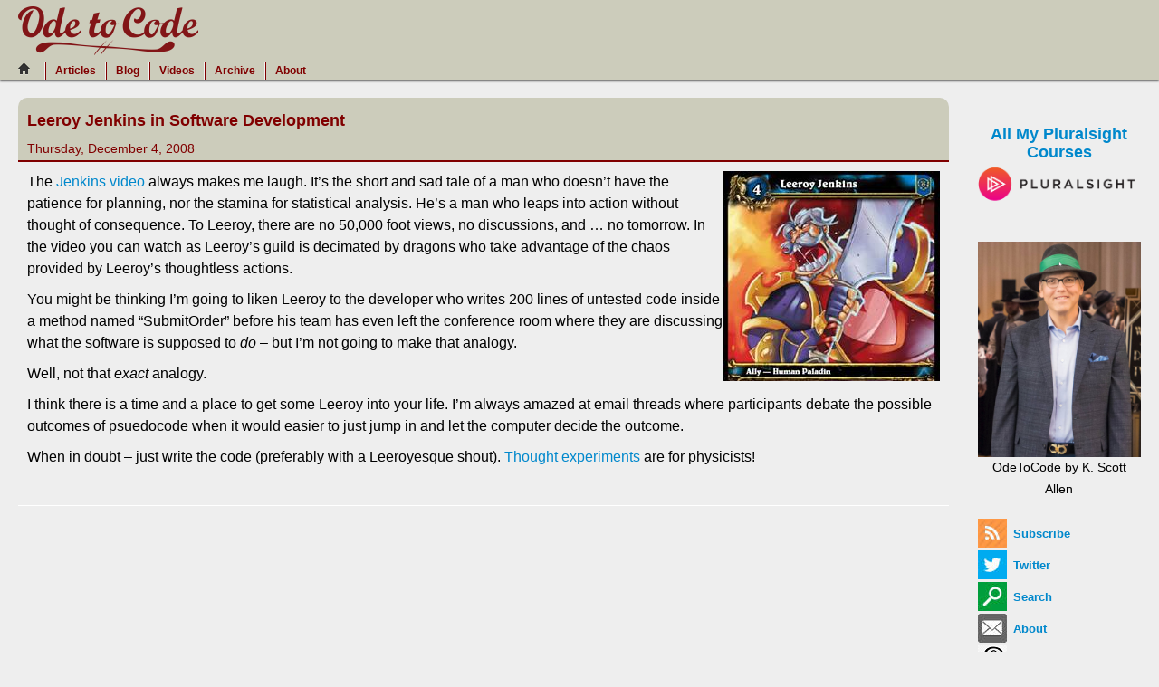

--- FILE ---
content_type: text/html; charset=utf-8
request_url: https://odetocode.com/blogs/scott/archive/2008/12/04/leeroy-jenkins-in-software-development.aspx
body_size: 2379
content:
<html lang="en">

<head>
    <meta name="viewport" content="width=device-width,initial-scale=1" />
    <title>Leeroy Jenkins in Software Development</title>
    <link href="/Content/css?v=DhekvVup4Esc7G7SJQGjBl1g49QnNyg8UxWaq4aFWac1" rel="stylesheet"/>

    <link id="RSSLink" title="RSS" type="application/rss+xml" rel="alternate" href="http://feeds.feedburner.com/OdeToCode" />
    <link id="Rsd" rel="EditURI" type="application/rsd+xml" title="RSD" href="/Api/patuxent.ashx" />
</head>
<body>
    <header class="container-fluid">
        <div>
            <a href="/">
                <img src="/Images/odetocode3.png" alt="OdeToCode IC Logo" /></a>
        </div>
    </header>
    <nav class="navbar">
        <div class="navbar-inner">
            <ul class="nav">
                <li><a class="icon-home" href="/" aria-label="Home"></a></li>
                <li class="divider-vertical hidden-phone"></li>
                <li><a href="/Articles/List">Articles</a></li>
                <li class="divider-vertical hidden-phone"></li>
                <li><a href="/blogs/all">Blog</a></li>
                <li class="divider-vertical hidden-phone"></li>
                <li><a href="/videos">Videos</a></li>                
                <li class="divider-vertical hidden-phone"></li>
                <li><a href="/home/archives">Archive</a></li>
                <li class="divider-vertical hidden-phone"></li>
                <li><a href="/about/scott-allen">About</a></li>
            </ul>
        </div>
    </nav>
        <div class="container-fluid">
            <div class="row-fluid">      
                <div class="span10">
                    

<section>
    <header>
        <h1>Leeroy Jenkins in Software Development</h1>
        <div><small>Thursday, December 4, 2008</small></div>
    </header>
    <div class="contentitem">
        <div>
            <p><a href="http://www.youtube.com/watch?v=LkCNJRfSZBU" target="_blank"><img title="Leeroy Jenkins leaps into action" style="border-width: 0px; display: inline; margin-left: 0px; margin-right: 0px;" alt="Leeroy Jenkins leaps into action" src="https://odetocode.com/aimages/200812/leeroy.jpg" width="240" align="right" border="0" height="232" /></a> The <a href="http://www.youtube.com/watch?v=LkCNJRfSZBU" target="_blank">Jenkins video</a> always makes me laugh. It’s the short and sad tale of a man who doesn’t have the patience for planning, nor the stamina for statistical analysis. He’s a man who leaps into action without thought of consequence. To Leeroy, there are no 50,000 foot views, no discussions, and … no tomorrow. In the video you can watch as Leeroy’s guild is decimated by dragons who take advantage of the chaos provided by Leeroy’s thoughtless actions. </p> <p>You might be thinking I’m going to liken Leeroy to the developer who writes 200 lines of untested code inside a method named “SubmitOrder” before his team has even left the conference room where they are discussing what the software is supposed to <em>do</em> – but I’m not going to make that analogy. </p> <p>Well, not that <em>exact</em> analogy. </p> <p>I think there is a time and a place to get some Leeroy into your life. I’m always amazed at email threads where participants debate the possible outcomes of psuedocode when it would easier to just jump in and let the computer decide the outcome. </p> <p>When in doubt – just write the code (preferably with a Leeroyesque shout). <a href="http://plato.stanford.edu/entries/thought-experiment/" target="_blank">Thought experiments</a> are for physicists!</p>
        </div>
    </div>
    <hr />
</section>


                </div>
                <div class="span2">
                    <section class="pagination-centered">
    <h4 class="courses">
        <a href="/about/pluralsight">
            All My Pluralsight Courses
            <img src="/Images/pluralsight.png" alt="Pluralsight">
        </a>

    </h4>
</section>
<section class="pagination-centered">
    <a href="/about/scott-allen">
        <img src="/Images/scott_allen_7.jpg" alt="K.Scott Allen" title="K. Scott Allen" />
    </a>
    <small>OdeToCode by K. Scott Allen</small>
</section>
<div class="chiclets">
    <div>
        <a class="" href="http://feeds.feedburner.com/OdeToCode" title="Subscribe to my feed" rel="alternate" type="application/rss+xml">
            <img src="/Images/feed-icon32x32.png" alt="RSS" />
            Subscribe
        </a>
    </div>
    <div>
        <a class="" href="http://twitter.com/OdeToCode">
            <img src="/Images/tweet.png" alt="Follow Me" />
            Twitter
        </a>
    </div>
    <div>
        <a class="" href="/about/search">
            <img src="/Images/search2.png" alt="Search" />
            Search
        </a>
    </div>
    <div>
        <a class="" href="/about/scott-allen">
            <img src="/Images/contact.png" alt="About" />
            About
        </a>
    </div>
    <div>
        <a href="https://app.pluralsight.com/library/courses/csharp-fundamentals-dev">
            <img src="/Images/learn.png" alt="Learn C# Fundamentals" />
            Learn C#
        </a>
    </div>
    <div>
        <a href="http://app.pluralsight.com/courses/aspdotnet-core-fundamentals">
            <img src="/Images/learn.png" alt="Learn Web Development with ASP.NET Core" />
            Learn ASP.NET Core
        </a>
    </div>
    <div>
        <a href="https://app.pluralsight.com/library/courses/developing-dotnet-microsoft-azure-getting-started">
            <img src="/Images/learn.png" alt="Learn Azure" />
            Learn Azure
        </a>
    </div>
</div>



                </div>
            </div>
        </div>   
    <footer>
        (c) OdeToCode LLC 2004 - 2025
    </footer>
    <script src='/Scripts/bottom?v=tNzuhgIafbznOftf-EELkS40lXpmth4yjNu3YqAmpoM1' ></script>    
    

</body>
</html>
